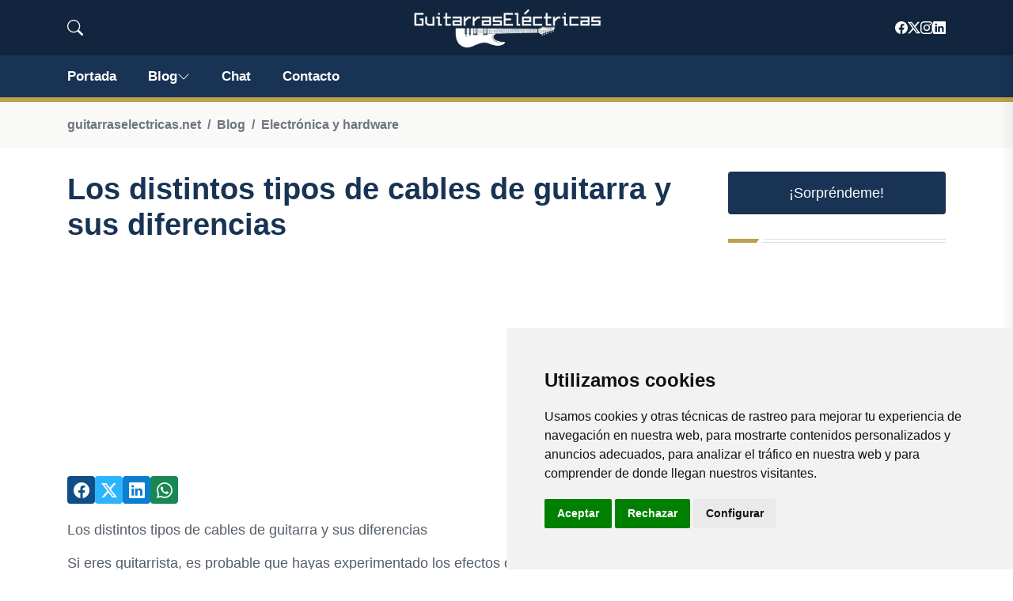

--- FILE ---
content_type: text/html; charset=utf-8
request_url: https://www.google.com/recaptcha/api2/aframe
body_size: 264
content:
<!DOCTYPE HTML><html><head><meta http-equiv="content-type" content="text/html; charset=UTF-8"></head><body><script nonce="f8cxEmoTqD72PZcelY5jiQ">/** Anti-fraud and anti-abuse applications only. See google.com/recaptcha */ try{var clients={'sodar':'https://pagead2.googlesyndication.com/pagead/sodar?'};window.addEventListener("message",function(a){try{if(a.source===window.parent){var b=JSON.parse(a.data);var c=clients[b['id']];if(c){var d=document.createElement('img');d.src=c+b['params']+'&rc='+(localStorage.getItem("rc::a")?sessionStorage.getItem("rc::b"):"");window.document.body.appendChild(d);sessionStorage.setItem("rc::e",parseInt(sessionStorage.getItem("rc::e")||0)+1);localStorage.setItem("rc::h",'1769452888843');}}}catch(b){}});window.parent.postMessage("_grecaptcha_ready", "*");}catch(b){}</script></body></html>